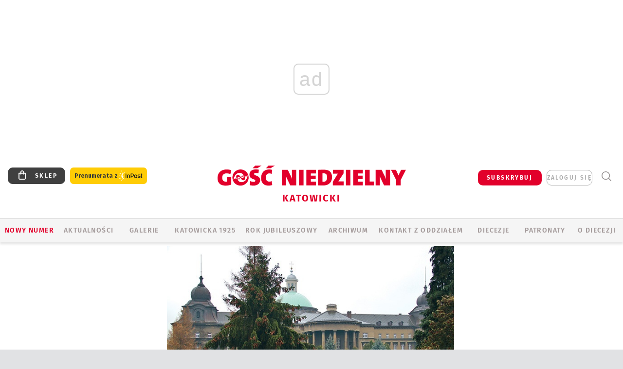

--- FILE ---
content_type: text/html; charset=utf-8
request_url: https://www.google.com/recaptcha/api2/anchor?ar=1&k=6LfKq5UUAAAAAMU4Rd1_l_MKSJAizQb5Mk_8bFA_&co=aHR0cHM6Ly9rYXRvd2ljZS5nb3NjLnBsOjQ0Mw..&hl=en&v=9TiwnJFHeuIw_s0wSd3fiKfN&size=invisible&anchor-ms=20000&execute-ms=30000&cb=7qdrosfxvwsl
body_size: 48421
content:
<!DOCTYPE HTML><html dir="ltr" lang="en"><head><meta http-equiv="Content-Type" content="text/html; charset=UTF-8">
<meta http-equiv="X-UA-Compatible" content="IE=edge">
<title>reCAPTCHA</title>
<style type="text/css">
/* cyrillic-ext */
@font-face {
  font-family: 'Roboto';
  font-style: normal;
  font-weight: 400;
  font-stretch: 100%;
  src: url(//fonts.gstatic.com/s/roboto/v48/KFO7CnqEu92Fr1ME7kSn66aGLdTylUAMa3GUBHMdazTgWw.woff2) format('woff2');
  unicode-range: U+0460-052F, U+1C80-1C8A, U+20B4, U+2DE0-2DFF, U+A640-A69F, U+FE2E-FE2F;
}
/* cyrillic */
@font-face {
  font-family: 'Roboto';
  font-style: normal;
  font-weight: 400;
  font-stretch: 100%;
  src: url(//fonts.gstatic.com/s/roboto/v48/KFO7CnqEu92Fr1ME7kSn66aGLdTylUAMa3iUBHMdazTgWw.woff2) format('woff2');
  unicode-range: U+0301, U+0400-045F, U+0490-0491, U+04B0-04B1, U+2116;
}
/* greek-ext */
@font-face {
  font-family: 'Roboto';
  font-style: normal;
  font-weight: 400;
  font-stretch: 100%;
  src: url(//fonts.gstatic.com/s/roboto/v48/KFO7CnqEu92Fr1ME7kSn66aGLdTylUAMa3CUBHMdazTgWw.woff2) format('woff2');
  unicode-range: U+1F00-1FFF;
}
/* greek */
@font-face {
  font-family: 'Roboto';
  font-style: normal;
  font-weight: 400;
  font-stretch: 100%;
  src: url(//fonts.gstatic.com/s/roboto/v48/KFO7CnqEu92Fr1ME7kSn66aGLdTylUAMa3-UBHMdazTgWw.woff2) format('woff2');
  unicode-range: U+0370-0377, U+037A-037F, U+0384-038A, U+038C, U+038E-03A1, U+03A3-03FF;
}
/* math */
@font-face {
  font-family: 'Roboto';
  font-style: normal;
  font-weight: 400;
  font-stretch: 100%;
  src: url(//fonts.gstatic.com/s/roboto/v48/KFO7CnqEu92Fr1ME7kSn66aGLdTylUAMawCUBHMdazTgWw.woff2) format('woff2');
  unicode-range: U+0302-0303, U+0305, U+0307-0308, U+0310, U+0312, U+0315, U+031A, U+0326-0327, U+032C, U+032F-0330, U+0332-0333, U+0338, U+033A, U+0346, U+034D, U+0391-03A1, U+03A3-03A9, U+03B1-03C9, U+03D1, U+03D5-03D6, U+03F0-03F1, U+03F4-03F5, U+2016-2017, U+2034-2038, U+203C, U+2040, U+2043, U+2047, U+2050, U+2057, U+205F, U+2070-2071, U+2074-208E, U+2090-209C, U+20D0-20DC, U+20E1, U+20E5-20EF, U+2100-2112, U+2114-2115, U+2117-2121, U+2123-214F, U+2190, U+2192, U+2194-21AE, U+21B0-21E5, U+21F1-21F2, U+21F4-2211, U+2213-2214, U+2216-22FF, U+2308-230B, U+2310, U+2319, U+231C-2321, U+2336-237A, U+237C, U+2395, U+239B-23B7, U+23D0, U+23DC-23E1, U+2474-2475, U+25AF, U+25B3, U+25B7, U+25BD, U+25C1, U+25CA, U+25CC, U+25FB, U+266D-266F, U+27C0-27FF, U+2900-2AFF, U+2B0E-2B11, U+2B30-2B4C, U+2BFE, U+3030, U+FF5B, U+FF5D, U+1D400-1D7FF, U+1EE00-1EEFF;
}
/* symbols */
@font-face {
  font-family: 'Roboto';
  font-style: normal;
  font-weight: 400;
  font-stretch: 100%;
  src: url(//fonts.gstatic.com/s/roboto/v48/KFO7CnqEu92Fr1ME7kSn66aGLdTylUAMaxKUBHMdazTgWw.woff2) format('woff2');
  unicode-range: U+0001-000C, U+000E-001F, U+007F-009F, U+20DD-20E0, U+20E2-20E4, U+2150-218F, U+2190, U+2192, U+2194-2199, U+21AF, U+21E6-21F0, U+21F3, U+2218-2219, U+2299, U+22C4-22C6, U+2300-243F, U+2440-244A, U+2460-24FF, U+25A0-27BF, U+2800-28FF, U+2921-2922, U+2981, U+29BF, U+29EB, U+2B00-2BFF, U+4DC0-4DFF, U+FFF9-FFFB, U+10140-1018E, U+10190-1019C, U+101A0, U+101D0-101FD, U+102E0-102FB, U+10E60-10E7E, U+1D2C0-1D2D3, U+1D2E0-1D37F, U+1F000-1F0FF, U+1F100-1F1AD, U+1F1E6-1F1FF, U+1F30D-1F30F, U+1F315, U+1F31C, U+1F31E, U+1F320-1F32C, U+1F336, U+1F378, U+1F37D, U+1F382, U+1F393-1F39F, U+1F3A7-1F3A8, U+1F3AC-1F3AF, U+1F3C2, U+1F3C4-1F3C6, U+1F3CA-1F3CE, U+1F3D4-1F3E0, U+1F3ED, U+1F3F1-1F3F3, U+1F3F5-1F3F7, U+1F408, U+1F415, U+1F41F, U+1F426, U+1F43F, U+1F441-1F442, U+1F444, U+1F446-1F449, U+1F44C-1F44E, U+1F453, U+1F46A, U+1F47D, U+1F4A3, U+1F4B0, U+1F4B3, U+1F4B9, U+1F4BB, U+1F4BF, U+1F4C8-1F4CB, U+1F4D6, U+1F4DA, U+1F4DF, U+1F4E3-1F4E6, U+1F4EA-1F4ED, U+1F4F7, U+1F4F9-1F4FB, U+1F4FD-1F4FE, U+1F503, U+1F507-1F50B, U+1F50D, U+1F512-1F513, U+1F53E-1F54A, U+1F54F-1F5FA, U+1F610, U+1F650-1F67F, U+1F687, U+1F68D, U+1F691, U+1F694, U+1F698, U+1F6AD, U+1F6B2, U+1F6B9-1F6BA, U+1F6BC, U+1F6C6-1F6CF, U+1F6D3-1F6D7, U+1F6E0-1F6EA, U+1F6F0-1F6F3, U+1F6F7-1F6FC, U+1F700-1F7FF, U+1F800-1F80B, U+1F810-1F847, U+1F850-1F859, U+1F860-1F887, U+1F890-1F8AD, U+1F8B0-1F8BB, U+1F8C0-1F8C1, U+1F900-1F90B, U+1F93B, U+1F946, U+1F984, U+1F996, U+1F9E9, U+1FA00-1FA6F, U+1FA70-1FA7C, U+1FA80-1FA89, U+1FA8F-1FAC6, U+1FACE-1FADC, U+1FADF-1FAE9, U+1FAF0-1FAF8, U+1FB00-1FBFF;
}
/* vietnamese */
@font-face {
  font-family: 'Roboto';
  font-style: normal;
  font-weight: 400;
  font-stretch: 100%;
  src: url(//fonts.gstatic.com/s/roboto/v48/KFO7CnqEu92Fr1ME7kSn66aGLdTylUAMa3OUBHMdazTgWw.woff2) format('woff2');
  unicode-range: U+0102-0103, U+0110-0111, U+0128-0129, U+0168-0169, U+01A0-01A1, U+01AF-01B0, U+0300-0301, U+0303-0304, U+0308-0309, U+0323, U+0329, U+1EA0-1EF9, U+20AB;
}
/* latin-ext */
@font-face {
  font-family: 'Roboto';
  font-style: normal;
  font-weight: 400;
  font-stretch: 100%;
  src: url(//fonts.gstatic.com/s/roboto/v48/KFO7CnqEu92Fr1ME7kSn66aGLdTylUAMa3KUBHMdazTgWw.woff2) format('woff2');
  unicode-range: U+0100-02BA, U+02BD-02C5, U+02C7-02CC, U+02CE-02D7, U+02DD-02FF, U+0304, U+0308, U+0329, U+1D00-1DBF, U+1E00-1E9F, U+1EF2-1EFF, U+2020, U+20A0-20AB, U+20AD-20C0, U+2113, U+2C60-2C7F, U+A720-A7FF;
}
/* latin */
@font-face {
  font-family: 'Roboto';
  font-style: normal;
  font-weight: 400;
  font-stretch: 100%;
  src: url(//fonts.gstatic.com/s/roboto/v48/KFO7CnqEu92Fr1ME7kSn66aGLdTylUAMa3yUBHMdazQ.woff2) format('woff2');
  unicode-range: U+0000-00FF, U+0131, U+0152-0153, U+02BB-02BC, U+02C6, U+02DA, U+02DC, U+0304, U+0308, U+0329, U+2000-206F, U+20AC, U+2122, U+2191, U+2193, U+2212, U+2215, U+FEFF, U+FFFD;
}
/* cyrillic-ext */
@font-face {
  font-family: 'Roboto';
  font-style: normal;
  font-weight: 500;
  font-stretch: 100%;
  src: url(//fonts.gstatic.com/s/roboto/v48/KFO7CnqEu92Fr1ME7kSn66aGLdTylUAMa3GUBHMdazTgWw.woff2) format('woff2');
  unicode-range: U+0460-052F, U+1C80-1C8A, U+20B4, U+2DE0-2DFF, U+A640-A69F, U+FE2E-FE2F;
}
/* cyrillic */
@font-face {
  font-family: 'Roboto';
  font-style: normal;
  font-weight: 500;
  font-stretch: 100%;
  src: url(//fonts.gstatic.com/s/roboto/v48/KFO7CnqEu92Fr1ME7kSn66aGLdTylUAMa3iUBHMdazTgWw.woff2) format('woff2');
  unicode-range: U+0301, U+0400-045F, U+0490-0491, U+04B0-04B1, U+2116;
}
/* greek-ext */
@font-face {
  font-family: 'Roboto';
  font-style: normal;
  font-weight: 500;
  font-stretch: 100%;
  src: url(//fonts.gstatic.com/s/roboto/v48/KFO7CnqEu92Fr1ME7kSn66aGLdTylUAMa3CUBHMdazTgWw.woff2) format('woff2');
  unicode-range: U+1F00-1FFF;
}
/* greek */
@font-face {
  font-family: 'Roboto';
  font-style: normal;
  font-weight: 500;
  font-stretch: 100%;
  src: url(//fonts.gstatic.com/s/roboto/v48/KFO7CnqEu92Fr1ME7kSn66aGLdTylUAMa3-UBHMdazTgWw.woff2) format('woff2');
  unicode-range: U+0370-0377, U+037A-037F, U+0384-038A, U+038C, U+038E-03A1, U+03A3-03FF;
}
/* math */
@font-face {
  font-family: 'Roboto';
  font-style: normal;
  font-weight: 500;
  font-stretch: 100%;
  src: url(//fonts.gstatic.com/s/roboto/v48/KFO7CnqEu92Fr1ME7kSn66aGLdTylUAMawCUBHMdazTgWw.woff2) format('woff2');
  unicode-range: U+0302-0303, U+0305, U+0307-0308, U+0310, U+0312, U+0315, U+031A, U+0326-0327, U+032C, U+032F-0330, U+0332-0333, U+0338, U+033A, U+0346, U+034D, U+0391-03A1, U+03A3-03A9, U+03B1-03C9, U+03D1, U+03D5-03D6, U+03F0-03F1, U+03F4-03F5, U+2016-2017, U+2034-2038, U+203C, U+2040, U+2043, U+2047, U+2050, U+2057, U+205F, U+2070-2071, U+2074-208E, U+2090-209C, U+20D0-20DC, U+20E1, U+20E5-20EF, U+2100-2112, U+2114-2115, U+2117-2121, U+2123-214F, U+2190, U+2192, U+2194-21AE, U+21B0-21E5, U+21F1-21F2, U+21F4-2211, U+2213-2214, U+2216-22FF, U+2308-230B, U+2310, U+2319, U+231C-2321, U+2336-237A, U+237C, U+2395, U+239B-23B7, U+23D0, U+23DC-23E1, U+2474-2475, U+25AF, U+25B3, U+25B7, U+25BD, U+25C1, U+25CA, U+25CC, U+25FB, U+266D-266F, U+27C0-27FF, U+2900-2AFF, U+2B0E-2B11, U+2B30-2B4C, U+2BFE, U+3030, U+FF5B, U+FF5D, U+1D400-1D7FF, U+1EE00-1EEFF;
}
/* symbols */
@font-face {
  font-family: 'Roboto';
  font-style: normal;
  font-weight: 500;
  font-stretch: 100%;
  src: url(//fonts.gstatic.com/s/roboto/v48/KFO7CnqEu92Fr1ME7kSn66aGLdTylUAMaxKUBHMdazTgWw.woff2) format('woff2');
  unicode-range: U+0001-000C, U+000E-001F, U+007F-009F, U+20DD-20E0, U+20E2-20E4, U+2150-218F, U+2190, U+2192, U+2194-2199, U+21AF, U+21E6-21F0, U+21F3, U+2218-2219, U+2299, U+22C4-22C6, U+2300-243F, U+2440-244A, U+2460-24FF, U+25A0-27BF, U+2800-28FF, U+2921-2922, U+2981, U+29BF, U+29EB, U+2B00-2BFF, U+4DC0-4DFF, U+FFF9-FFFB, U+10140-1018E, U+10190-1019C, U+101A0, U+101D0-101FD, U+102E0-102FB, U+10E60-10E7E, U+1D2C0-1D2D3, U+1D2E0-1D37F, U+1F000-1F0FF, U+1F100-1F1AD, U+1F1E6-1F1FF, U+1F30D-1F30F, U+1F315, U+1F31C, U+1F31E, U+1F320-1F32C, U+1F336, U+1F378, U+1F37D, U+1F382, U+1F393-1F39F, U+1F3A7-1F3A8, U+1F3AC-1F3AF, U+1F3C2, U+1F3C4-1F3C6, U+1F3CA-1F3CE, U+1F3D4-1F3E0, U+1F3ED, U+1F3F1-1F3F3, U+1F3F5-1F3F7, U+1F408, U+1F415, U+1F41F, U+1F426, U+1F43F, U+1F441-1F442, U+1F444, U+1F446-1F449, U+1F44C-1F44E, U+1F453, U+1F46A, U+1F47D, U+1F4A3, U+1F4B0, U+1F4B3, U+1F4B9, U+1F4BB, U+1F4BF, U+1F4C8-1F4CB, U+1F4D6, U+1F4DA, U+1F4DF, U+1F4E3-1F4E6, U+1F4EA-1F4ED, U+1F4F7, U+1F4F9-1F4FB, U+1F4FD-1F4FE, U+1F503, U+1F507-1F50B, U+1F50D, U+1F512-1F513, U+1F53E-1F54A, U+1F54F-1F5FA, U+1F610, U+1F650-1F67F, U+1F687, U+1F68D, U+1F691, U+1F694, U+1F698, U+1F6AD, U+1F6B2, U+1F6B9-1F6BA, U+1F6BC, U+1F6C6-1F6CF, U+1F6D3-1F6D7, U+1F6E0-1F6EA, U+1F6F0-1F6F3, U+1F6F7-1F6FC, U+1F700-1F7FF, U+1F800-1F80B, U+1F810-1F847, U+1F850-1F859, U+1F860-1F887, U+1F890-1F8AD, U+1F8B0-1F8BB, U+1F8C0-1F8C1, U+1F900-1F90B, U+1F93B, U+1F946, U+1F984, U+1F996, U+1F9E9, U+1FA00-1FA6F, U+1FA70-1FA7C, U+1FA80-1FA89, U+1FA8F-1FAC6, U+1FACE-1FADC, U+1FADF-1FAE9, U+1FAF0-1FAF8, U+1FB00-1FBFF;
}
/* vietnamese */
@font-face {
  font-family: 'Roboto';
  font-style: normal;
  font-weight: 500;
  font-stretch: 100%;
  src: url(//fonts.gstatic.com/s/roboto/v48/KFO7CnqEu92Fr1ME7kSn66aGLdTylUAMa3OUBHMdazTgWw.woff2) format('woff2');
  unicode-range: U+0102-0103, U+0110-0111, U+0128-0129, U+0168-0169, U+01A0-01A1, U+01AF-01B0, U+0300-0301, U+0303-0304, U+0308-0309, U+0323, U+0329, U+1EA0-1EF9, U+20AB;
}
/* latin-ext */
@font-face {
  font-family: 'Roboto';
  font-style: normal;
  font-weight: 500;
  font-stretch: 100%;
  src: url(//fonts.gstatic.com/s/roboto/v48/KFO7CnqEu92Fr1ME7kSn66aGLdTylUAMa3KUBHMdazTgWw.woff2) format('woff2');
  unicode-range: U+0100-02BA, U+02BD-02C5, U+02C7-02CC, U+02CE-02D7, U+02DD-02FF, U+0304, U+0308, U+0329, U+1D00-1DBF, U+1E00-1E9F, U+1EF2-1EFF, U+2020, U+20A0-20AB, U+20AD-20C0, U+2113, U+2C60-2C7F, U+A720-A7FF;
}
/* latin */
@font-face {
  font-family: 'Roboto';
  font-style: normal;
  font-weight: 500;
  font-stretch: 100%;
  src: url(//fonts.gstatic.com/s/roboto/v48/KFO7CnqEu92Fr1ME7kSn66aGLdTylUAMa3yUBHMdazQ.woff2) format('woff2');
  unicode-range: U+0000-00FF, U+0131, U+0152-0153, U+02BB-02BC, U+02C6, U+02DA, U+02DC, U+0304, U+0308, U+0329, U+2000-206F, U+20AC, U+2122, U+2191, U+2193, U+2212, U+2215, U+FEFF, U+FFFD;
}
/* cyrillic-ext */
@font-face {
  font-family: 'Roboto';
  font-style: normal;
  font-weight: 900;
  font-stretch: 100%;
  src: url(//fonts.gstatic.com/s/roboto/v48/KFO7CnqEu92Fr1ME7kSn66aGLdTylUAMa3GUBHMdazTgWw.woff2) format('woff2');
  unicode-range: U+0460-052F, U+1C80-1C8A, U+20B4, U+2DE0-2DFF, U+A640-A69F, U+FE2E-FE2F;
}
/* cyrillic */
@font-face {
  font-family: 'Roboto';
  font-style: normal;
  font-weight: 900;
  font-stretch: 100%;
  src: url(//fonts.gstatic.com/s/roboto/v48/KFO7CnqEu92Fr1ME7kSn66aGLdTylUAMa3iUBHMdazTgWw.woff2) format('woff2');
  unicode-range: U+0301, U+0400-045F, U+0490-0491, U+04B0-04B1, U+2116;
}
/* greek-ext */
@font-face {
  font-family: 'Roboto';
  font-style: normal;
  font-weight: 900;
  font-stretch: 100%;
  src: url(//fonts.gstatic.com/s/roboto/v48/KFO7CnqEu92Fr1ME7kSn66aGLdTylUAMa3CUBHMdazTgWw.woff2) format('woff2');
  unicode-range: U+1F00-1FFF;
}
/* greek */
@font-face {
  font-family: 'Roboto';
  font-style: normal;
  font-weight: 900;
  font-stretch: 100%;
  src: url(//fonts.gstatic.com/s/roboto/v48/KFO7CnqEu92Fr1ME7kSn66aGLdTylUAMa3-UBHMdazTgWw.woff2) format('woff2');
  unicode-range: U+0370-0377, U+037A-037F, U+0384-038A, U+038C, U+038E-03A1, U+03A3-03FF;
}
/* math */
@font-face {
  font-family: 'Roboto';
  font-style: normal;
  font-weight: 900;
  font-stretch: 100%;
  src: url(//fonts.gstatic.com/s/roboto/v48/KFO7CnqEu92Fr1ME7kSn66aGLdTylUAMawCUBHMdazTgWw.woff2) format('woff2');
  unicode-range: U+0302-0303, U+0305, U+0307-0308, U+0310, U+0312, U+0315, U+031A, U+0326-0327, U+032C, U+032F-0330, U+0332-0333, U+0338, U+033A, U+0346, U+034D, U+0391-03A1, U+03A3-03A9, U+03B1-03C9, U+03D1, U+03D5-03D6, U+03F0-03F1, U+03F4-03F5, U+2016-2017, U+2034-2038, U+203C, U+2040, U+2043, U+2047, U+2050, U+2057, U+205F, U+2070-2071, U+2074-208E, U+2090-209C, U+20D0-20DC, U+20E1, U+20E5-20EF, U+2100-2112, U+2114-2115, U+2117-2121, U+2123-214F, U+2190, U+2192, U+2194-21AE, U+21B0-21E5, U+21F1-21F2, U+21F4-2211, U+2213-2214, U+2216-22FF, U+2308-230B, U+2310, U+2319, U+231C-2321, U+2336-237A, U+237C, U+2395, U+239B-23B7, U+23D0, U+23DC-23E1, U+2474-2475, U+25AF, U+25B3, U+25B7, U+25BD, U+25C1, U+25CA, U+25CC, U+25FB, U+266D-266F, U+27C0-27FF, U+2900-2AFF, U+2B0E-2B11, U+2B30-2B4C, U+2BFE, U+3030, U+FF5B, U+FF5D, U+1D400-1D7FF, U+1EE00-1EEFF;
}
/* symbols */
@font-face {
  font-family: 'Roboto';
  font-style: normal;
  font-weight: 900;
  font-stretch: 100%;
  src: url(//fonts.gstatic.com/s/roboto/v48/KFO7CnqEu92Fr1ME7kSn66aGLdTylUAMaxKUBHMdazTgWw.woff2) format('woff2');
  unicode-range: U+0001-000C, U+000E-001F, U+007F-009F, U+20DD-20E0, U+20E2-20E4, U+2150-218F, U+2190, U+2192, U+2194-2199, U+21AF, U+21E6-21F0, U+21F3, U+2218-2219, U+2299, U+22C4-22C6, U+2300-243F, U+2440-244A, U+2460-24FF, U+25A0-27BF, U+2800-28FF, U+2921-2922, U+2981, U+29BF, U+29EB, U+2B00-2BFF, U+4DC0-4DFF, U+FFF9-FFFB, U+10140-1018E, U+10190-1019C, U+101A0, U+101D0-101FD, U+102E0-102FB, U+10E60-10E7E, U+1D2C0-1D2D3, U+1D2E0-1D37F, U+1F000-1F0FF, U+1F100-1F1AD, U+1F1E6-1F1FF, U+1F30D-1F30F, U+1F315, U+1F31C, U+1F31E, U+1F320-1F32C, U+1F336, U+1F378, U+1F37D, U+1F382, U+1F393-1F39F, U+1F3A7-1F3A8, U+1F3AC-1F3AF, U+1F3C2, U+1F3C4-1F3C6, U+1F3CA-1F3CE, U+1F3D4-1F3E0, U+1F3ED, U+1F3F1-1F3F3, U+1F3F5-1F3F7, U+1F408, U+1F415, U+1F41F, U+1F426, U+1F43F, U+1F441-1F442, U+1F444, U+1F446-1F449, U+1F44C-1F44E, U+1F453, U+1F46A, U+1F47D, U+1F4A3, U+1F4B0, U+1F4B3, U+1F4B9, U+1F4BB, U+1F4BF, U+1F4C8-1F4CB, U+1F4D6, U+1F4DA, U+1F4DF, U+1F4E3-1F4E6, U+1F4EA-1F4ED, U+1F4F7, U+1F4F9-1F4FB, U+1F4FD-1F4FE, U+1F503, U+1F507-1F50B, U+1F50D, U+1F512-1F513, U+1F53E-1F54A, U+1F54F-1F5FA, U+1F610, U+1F650-1F67F, U+1F687, U+1F68D, U+1F691, U+1F694, U+1F698, U+1F6AD, U+1F6B2, U+1F6B9-1F6BA, U+1F6BC, U+1F6C6-1F6CF, U+1F6D3-1F6D7, U+1F6E0-1F6EA, U+1F6F0-1F6F3, U+1F6F7-1F6FC, U+1F700-1F7FF, U+1F800-1F80B, U+1F810-1F847, U+1F850-1F859, U+1F860-1F887, U+1F890-1F8AD, U+1F8B0-1F8BB, U+1F8C0-1F8C1, U+1F900-1F90B, U+1F93B, U+1F946, U+1F984, U+1F996, U+1F9E9, U+1FA00-1FA6F, U+1FA70-1FA7C, U+1FA80-1FA89, U+1FA8F-1FAC6, U+1FACE-1FADC, U+1FADF-1FAE9, U+1FAF0-1FAF8, U+1FB00-1FBFF;
}
/* vietnamese */
@font-face {
  font-family: 'Roboto';
  font-style: normal;
  font-weight: 900;
  font-stretch: 100%;
  src: url(//fonts.gstatic.com/s/roboto/v48/KFO7CnqEu92Fr1ME7kSn66aGLdTylUAMa3OUBHMdazTgWw.woff2) format('woff2');
  unicode-range: U+0102-0103, U+0110-0111, U+0128-0129, U+0168-0169, U+01A0-01A1, U+01AF-01B0, U+0300-0301, U+0303-0304, U+0308-0309, U+0323, U+0329, U+1EA0-1EF9, U+20AB;
}
/* latin-ext */
@font-face {
  font-family: 'Roboto';
  font-style: normal;
  font-weight: 900;
  font-stretch: 100%;
  src: url(//fonts.gstatic.com/s/roboto/v48/KFO7CnqEu92Fr1ME7kSn66aGLdTylUAMa3KUBHMdazTgWw.woff2) format('woff2');
  unicode-range: U+0100-02BA, U+02BD-02C5, U+02C7-02CC, U+02CE-02D7, U+02DD-02FF, U+0304, U+0308, U+0329, U+1D00-1DBF, U+1E00-1E9F, U+1EF2-1EFF, U+2020, U+20A0-20AB, U+20AD-20C0, U+2113, U+2C60-2C7F, U+A720-A7FF;
}
/* latin */
@font-face {
  font-family: 'Roboto';
  font-style: normal;
  font-weight: 900;
  font-stretch: 100%;
  src: url(//fonts.gstatic.com/s/roboto/v48/KFO7CnqEu92Fr1ME7kSn66aGLdTylUAMa3yUBHMdazQ.woff2) format('woff2');
  unicode-range: U+0000-00FF, U+0131, U+0152-0153, U+02BB-02BC, U+02C6, U+02DA, U+02DC, U+0304, U+0308, U+0329, U+2000-206F, U+20AC, U+2122, U+2191, U+2193, U+2212, U+2215, U+FEFF, U+FFFD;
}

</style>
<link rel="stylesheet" type="text/css" href="https://www.gstatic.com/recaptcha/releases/9TiwnJFHeuIw_s0wSd3fiKfN/styles__ltr.css">
<script nonce="OQrAZ1hfmrUKNJFj6Gr9cw" type="text/javascript">window['__recaptcha_api'] = 'https://www.google.com/recaptcha/api2/';</script>
<script type="text/javascript" src="https://www.gstatic.com/recaptcha/releases/9TiwnJFHeuIw_s0wSd3fiKfN/recaptcha__en.js" nonce="OQrAZ1hfmrUKNJFj6Gr9cw">
      
    </script></head>
<body><div id="rc-anchor-alert" class="rc-anchor-alert"></div>
<input type="hidden" id="recaptcha-token" value="[base64]">
<script type="text/javascript" nonce="OQrAZ1hfmrUKNJFj6Gr9cw">
      recaptcha.anchor.Main.init("[\x22ainput\x22,[\x22bgdata\x22,\x22\x22,\[base64]/[base64]/UltIKytdPWE6KGE8MjA0OD9SW0grK109YT4+NnwxOTI6KChhJjY0NTEyKT09NTUyOTYmJnErMTxoLmxlbmd0aCYmKGguY2hhckNvZGVBdChxKzEpJjY0NTEyKT09NTYzMjA/[base64]/MjU1OlI/[base64]/[base64]/[base64]/[base64]/[base64]/[base64]/[base64]/[base64]/[base64]/[base64]\x22,\[base64]\\u003d\x22,\x22V8Ouwp3CrFZ1a8K1wrPCuMOnT8O3fcOBfWzDqcK8wqQLw4RHwqxdacO0w59qw4nCvcKSLMKNL0rChsKgwozDi8K+R8OZCcOjw6QLwpIkTFg5wrfDocOBwpDCkzfDmMOvw4Now5nDvmbCkgZ/LcOhwrXDmAdBM2PCpHYpFsK+IMK6CcKkLUrDtCNAwrHCrcONFFbCr1QNYMOhK8Kzwr8TdG3DoANqwoXCnTplwrXDkBw9ecKhRMOAJGPCucOMwozDtyzDpmM3C8OJw7fDgcO9LibClMKeEMOlw7AuQUzDg3smw6TDsX0vw7Z3wqV9wqHCqcK3wp7CsxAwwrXDtTsHFMK/[base64]/CoXMbB05yw44hwqDCoiE9wqIUEQ3CjzVhw6fDuTVmw4zDrVHDjxEWPsOnw6zDvGU/wp7DpG9Nw59/JcKTaMK0c8KUDMKAM8KfAk9sw7N4w5zDkwkoPCAQwoTCtsKpODhnwq3Dq08Twqk5w6DCujPCswHCqhjDicOYWsK7w7NWwowMw7g/IcOqwqXCi3kcYsOQcHrDg0HDpsOifxTDvCdPenpzTcKzFAsLwoEqwqDDpkVNw7vDscKjw5bCmicCIsK4wpzDsMOpwqlXwpk/EG4IVz7CpD3DkzHDq0fCssKEEcKowoHDrSLCn1Adw50PKcKuOWjCtMKcw7LCrsK1MMKTYx5uwrlAwpI6w61Lwo8fQcK+Ix03CDBlaMOwBUbCgsK2w7pdwrfDiyR6w4ggwo0TwpNdVnJPGmspIcOVVhPCsE7Dj8OeVVRhwrPDmcOFw48FwrjDo18bQTgNw7/Cn8KqBMOkPsKFw6h5Q3LCjg3Clk93wqx6A8KIw47DvsKuO8KnSnfDmcOOScO2HsKBFW3Ci8Ovw6jCgBbDqQVtwogoasKJwqoAw6HCr8OpCRDCpsOwwoEBEwxEw6ExTA1Aw751dcOXwrfDocOsa0IfCg7Dt8KQw5nDhFLCs8OeWsKJEn/DvMKEGVDCuDdcJSVMVcKTwr/[base64]/w5LCksKJwqTDp8OeClnDonA9w4bDjhcMZ8OjHW0JckvDoxzClBVewoxtEnBWwplMYsOOUBFKw7nDuwHDkMKKw6kzwqLDv8OYwpHCnx8/GcKWwqbCoMKcccKyTg7CphfDqjXDqsOSScK5w44DwpnDhzM2w6pOworCp1orw6rDtxrDvsO3wp/[base64]/CvyvCo8KywqpkMAh4w64qw63DksOSOA7DowXCgsKHPsOpeVN4wpHDpjHCrSQrScO5w6wKQsKgdxZfwrUkSMOSLcKeU8OhJ3RhwromwqPDn8OpwrrDncO4wqMdw5rDmcKkdcOnUcO/elDClF/DolvDhV4TwoLDkMO4w6MBwqrCncKlL8OWwptjw4vCjcKBw7jDn8KFw4TDr1fClwrDvndcdsK9DMOCRCZRwolUwolhwrzCucO/I3rDrHFOGsOLODvDkjgoNcOcw4PCqsK+wpvCjsOzJkfCo8KVw7kDw4LDswXDtT0ZwpPDllcYwrXCnsO7dMKCwpLDjcK+EygiwrfCu097GMOgwpEAZMO+w5QCeVJ/[base64]/[base64]/Dr2p/w4XDg2XCuTzClMOswpPCkcK/[base64]/CuWFxTCZMw5HCsnEiwrQpMMOPPsOBHCcXNwNlwqbDuX16wrfCiErCtW3DoMKzU2/[base64]/ChMOTw7h6LsO0wq/CvcKQKsOxC1XDhcKwwo4Xwo7Ci8KswonDo0DCpgt1w4AKwoAYw4zChsKcw7HDtMOJU8KVM8Oyw7ATw6TDvMKyw5Rcw5LDuRZlP8KYSsOPalXDqcKLNiHCscOEw7ICw6pVw7UZJsOLZsKww6IHw5vCk0HDosKowo3CjsOWFSwDw58ORcKJLsK/XMKjTMODLD7CrRpGwrvDisOrw6/[base64]/ClFxPwqfCtStMwpLCtFrCrsKpD3YwwofCpsKUw6DDqFjCscO4RMOrJFwrTGJYZsOowqPCk1BcQgLCrsOTwp7Dj8KdS8KCwrhwaz3CusOyPzBewpjCrsO4woFTw4sYw4/CpMKhSnkzR8OSXMOHwpfCusObdcOKw4xkHcKhwoTDtgZScMKPR8OSHMK+CsKsLTbDhcKKZx9ICgRwwp1jNjwICsK+wo8YeC4Ew6sOw7/DoSTDjlZawqc0c3DCi8OtwrJ1MsOTwo8jwprDtU7CoRRFIH/CqsKVEMOgOTrDuFHDggsmw63Cu2J1bcK8wq9gdm3DvsOnwoPDosOAw7HDtsOFVcOeGsKDUcOkcsOhwrdcXsKNeyk1wojDvnrDkcK5Z8O9w44UQMO9T8Ofw7p7w4kawo7DnsKmBSjCuAjCqx1VwqHCnGrDrcOaQcO3w6ghM8KlWgp7w7FPccO4VGMoQ1QYw67DrsOkw4/DpVIUQMK0wpBFH0rDkxBOUcORQ8OWwplcwr1Sw6ccwr3DqMKwPMO3UMKkw5TDpUnDpWE7wqHDuMKeAsODeMOiVMO9VsONKcKYZ8OsLSl/dcOMDj5DEXMywodkEMOHw7nCisOkwoDCvHrDh3bDnsODU8KgSSh1woQSKG9/EcKUwqA7N8OlworClsOYaQQDecKaw6rDoQhvw5jDg1zCoHQHw69nCz0Rw4DDslgff2bCkWhtw6/CoALCplM2w5hwOcO8w4HDnj/[base64]/[base64]/[base64]/CjnjDuw/DrGfDsMOEb8OZw6jCn8OCwq16HCDDkcOALMOFwpLCo8KdE8KNbwh7SEDCqMOzO8KgOg5xwq9Hw53Cti8kw7vClcKowpkHw6wWeEYmHjpCwq5vwrfCjyAFGcKyw6nCqBEJOybDpAd5NcKlTsO5cQvDi8O7wrgwJMKIZAl6w60xw7vDgMOOBx/[base64]/[base64]/Co8OYw5PClcKKO8OKwpfDqMKTw5Bpw75pawMhaXo0XsOpQSfDosO/WcKlw45YVQx2wq91CsO4EsKUZsOpw6hswoRwHsOVwrB8Y8Kxw504w7MxRsK1BsOSDMO2GG1xwrjCsGHDqMKBwr/DlsKCVsKgT2kOIkA2bAZWwpwZEl3CksOswpkvJRUZw6oafRvDtMOEwp/Dp2/DusK9esKtf8OGwo86TsKXTTsxNVgJe2zDmRLDvMOzZcKjw7rDqcO4Qg7Cv8KAYAjDvsKZOCImMsKAYcO6wobDqCzDhMK4w6jDusOgw4rDkFZabjkkwo8hZhbCjsOBw5AowpM8w7cZwrPDnsKiKj4Qw5lyw7PCmzzDisOFA8O2DcO/woPDqMKFdgFhwrwXSFp9BsONw7nDvQbDi8K2wqMgccKNBRslw7TDi0fCoBPDtXzDncOzwocyTcOowoTDqcOta8KQw7oaw4LCijPDvsK5SsOrwrAAwpcZTANNw4HCq8OiFRNKwpZIwpbCrFRkwqkXGjhtw4Mew4HCksKBIR9uTg7DmcKaw6F/QcKEwrLDkcOMQcKzZMOHJsKmHA/DmsOpwqrDpMKwIhwXMErCino+w5DCiQ/CtsKmDcOAFMO4Smx8H8KTwqLDpMO+w6VUAcOWXsKddcO7CMK9wrwEwohOw6rChGIwwoHCilAqwq/DrBN2w6vDqkxid1NeT8Kaw5EzFMKtN8OJMMKFC8O2aDIxwqBEUk/DnMOmwqvDr3PCt00gw51cMsO/J8KawrHDrUhGWcKPw6HCsyJkwoHCiMOuw6Vtw4rCkcKUEznCj8OQRH0+w6/[base64]/BnrDosKqw4piw41yU2HDnnUmf8Kxw41KGMOJDGTCisKKwrnCtjrDg8OKwrV4w5lIA8OvY8OJwpfDrcKRaUHCscO4w5/[base64]/DhV3CvMO6wojCpyo+w4jCr8O6IX7DncOJX8KyZsOVwq3Dj3LCvXhiN37CjkJHwrPCkDA8XsKILsO7WXjDpRzCkT4fF8OKHsOywrvCpkoVw5fCsMK8wrtRJQzDhntdKz3DiTZgwozDoVrCuWTCsCJ/wqF3wqXCtmYNNQ0xKsK0Y3FwTMKywrQcwqAww4cVwpokbgzDmhpIP8OeXMKlw7/CrMOuw6XCrlUWRMOvw6RsacKMO2gCBV4owphDwo9cwrvDvMKXFMOgw5XDpsO6GT0UAVrDu8OBwpkow7BWwqLDlCbCpsK+wot7wqPCuCbCk8OaIhQAYFfCm8OsXg0/w6vDri7Cj8Ofw5hMD0MtwrYpdsO9bsOTwrAAwrkLQcKFwovCvsOIRMKdwpp1FQ7DqHNlN8KZfCfClFUJwqfCik4nw7hbP8KxQmjCnT/DtsOrO2rDhH4Iw5tyecKJE8KvXnUoCHzDo2nCgsK5H2fCmGHDtmBXBcKHw4oQw6PCnMKMaihiXDEvEsK9w5vDiMOSw4fDj3pZwqJ2YynDicO/EzrCmsOfwodMc8OJwprCtUN9f8O1MG3DmhDCl8KZUjtsw7ZnQ2/Cqh0EwpzCtjDCg1lAw6Nxw7HDjEQDEcO/ZMK8wo4lwqxHwow+wrHDhMKTw7jCjiXDtcOLbDHDhcOSLcK/V13DjC5ywowAB8Odw4LCnsOUwqxAwoN3w40MZSPCs0bCowkWw6zDiMOPZcO7IVgvwpgFwr3CrsKVwrXCh8Kiwr/CvMKwwp4ow6c8GjIswptxccOVw7vCrwVaHRMqW8OlwqnDocO/NkHCsmXDjxR9BsK8wrDDi8KCwpbDuWMHwobCtcKeRMO5wq9GLw7CmcO/TT0bw5XDhjfDuRp5woNnC2AeUnvDtkXChsKEKDbDjMKZwrMlTcOmwozDsMOQw5LDncK/wpjCrUrCuV7CvcOMb13Dr8OnTgbCuMO1worCr23Dq8KkMgPClMK+T8KawrLCjivDlCB8w7MfA1bCg8OZMcKqaMO8AMO/QcK8wqwWXETCjyvDh8ODPcKaw6zDsRTCuDN/w5zCncOUwoHCusKgOHTCmsOqw7whJDDCq8KLDHxCcXfDlcKxTQoTZsKMOcKXacKPw4DCp8OPdcOBdcOXwpYCWlDCtsOBwrDDlsO5wpU1w4LDsnN0fcOCBjfCg8OpXwV9wqpnwpx+OMK9w7kGw71ZwoPChh/Dr8K+RMKnwqBWwrh6w4TCojsMw5/[base64]/CusKww6nCgSgTwrI7bcOqw5/CksO6w4XDiMKnCMOGQsKYw4/DkcOMw6nCjx/Cp2IRw5/[base64]/F8K1V3/[base64]/DosOjw6DDo8KZwrBBJHfDqsOiZ8Oew67CqHNyfcK8w6sQInzCrcO3wrjDgwbDvMKuNiDDqgLCtFpiXMOINlPDmcOyw4ojwqnDpnk8LU4yEMO/woUJCcKtw7RAbnbCksKWVE3DpsO/w45pw7XDnsKWw7RcfiMYw67CoBsGw4ssfwYgw57DmsKjw57Dp8KDwo0swrrCvBUawpTCvcK/OMOJw7ZHR8OYLDXChWTDoMKYwr3DvydvOMOFw5FVT0MSRT7CrMOEEjDDgsKpwoAJw7JOUCrDvVwow6LCqsKMwrXDrMKCw5lrB3A4Nx4AeQDCgsKnZ2cjw5TDhTzDnXoDwo0ew6IDwrXDv8K0woYWw7PClcKTwoDDvDTDmQ3CtzBxwpU9DXHDocKTw47CpMOPw7vCj8O/ScO+LcOgw5fDomPCusOLw4B9wrzDlyR2w6PDo8OhOHw/w7/[base64]/[base64]/[base64]/DpMK5bMKXw7wQAsO3QMKtXRHCgMOOwrkMw7vCuwvChy83ATnCuCAmwrnDpigiRwnCnRPCusOMXcKWwpEPQBPDmsKvF14Ew7fDpcOWwoPCusK2UMOGwoVOHB/Cr8OfQF8/w6jCok7CjsKbw5jCsmPDhG/CrMOyaBZRaMKcw4YKVULDq8O/[base64]/CoxJSUsOyw615TW/DqMOLWBwbw797EsKVPMK6NHACw7BiJ8OMw6PDhcKUaxfCpcO5Jkpmw4EGVQ50fMKCw7HCsHR7b8OLw5jDrMOBwr7DowDCj8Odw7PDocO/[base64]/w6Qjw5zDu0ICfcKcdsOpCMKgPRzCrsOtKBzCtcKxworChHLCn14udsOVwpLCpQIdTwJ0woXCjMOcwpsEw7IfwrbDgmQ3w5/[base64]/EHpvw589w4bDlCTCtFnDlUZpwqw9BlVXMzbDq8KpLsOuw6dVLQZiOkjDjcKDHhxZYmcUTsOvBsKGASRYcyzCrMKYdsK7LhxwJk4LAjwpw67CihtwUMKqwoTCjnTCmBRpwpwcwr0XQVJZw4rCk2/DjVHDh8Krw5BBw4geUcOaw7Z0wrTCv8KvGHfDs8OZd8KKbcKXw5XDo8OXw63CgATDrD0rHBnCkANDPmfCpcOcw7UzwrPDu8KcwpLDnSprwrBUGGHDogkPwrLDiQfDkWdTwrvDhFvDtUPCqsOmw7gJLcOANMOfw7LDgMKTVUAKw5vCtcOYOxcIWsOyRyrDsBskw7/[base64]/[base64]/Dg8KHwrjDiHRxfxYFwqbCoAhSUsOIUUxPfMOaAkApUSDCmMK+wrMOKW7DnmvDnk7CvsO7c8OWw4k7UcOEw67DhkHCiSbCuj7CvsKvAEIiwr9owpjDvXTDmT8Zw7V/JDYBJsKVCMOMw7rCvMOrUXDDvMKWTcO/[base64]/CnMO7w5giQsOLOi/CosOQCTjCrsKQwovCrFfCosOdCXR/EcOiw57Dp3JUw6vDs8OBcMOFwoxSGsKNUHTCv8KCwpXCpQHCuiMuwrkhYVZ2wq7CuQ94w60Uw73CuMKDwrLDrsOgP085wpFDwpVyOcK/TGHChljCiCRMw5/Cg8KACMKGc2lHwoMPwqXCrjMWa1skGihfwrTCpcKWY8O6wpDCksOGBAI8MRsaFHDDgT3DqsO7W0/CicO5NsKgZMOnw6c4wqcNwojCkxprBMOsw7J1CcOewoPCuMOsT8KyVFLDqsO/DDbCqcK7KsOSw6PDpH3CusO6w7PDiVzCnybCtXfDqB9twp4aw4EmZcO7wr93fiZ+wq/DqjzDqsOtT8OuHmrDj8Kyw7TCpU1ew7p0XcO9wq4uwpgCc8KxYMOQw4h0e2hZIcO5w4RWV8Klw5nCosO/[base64]/PcKZPUF1worCs3fCmMOUwrrCiMO+woVBBwjCq18jw4HCuMOowrcNw5wEwq7DlmTDnUHCucKnBsK6wpQUPUVQfsK6R8KOUnlMSHxaYsOPMsO5XsO9w6BDBCd2woDCpcOHDsOTW8OMwpPCvsKxw6LCtFbDjVQEb8OmfMKBPsOZKsO4BcOVw4cQw6Fywq/DjcK3bBhAI8O6w67CgC3DvktYZMOsQ3teVEnDgjwfQkvCiX3CvcO1worCq2ZBw5bCrlMwH3NaU8Kvw58UwpEHw4ZiAXrCqAYowpUdZELCpjPDsR/[base64]/wqzDghZEHMKtPsOUHWDDq2FYTsORwr56wpnCpzBQwpp0wpgdcMKMw6VHwqHDvMKcwo0YQ3fCu1LCr8OIakjCusOcHE/Dj8KOwrQfXzAiJSVuw7UcOMKZEHgDTnoGZsOiJ8Kzw7QTPnrDmzUyw54owplcw67ClULCv8OgelQ/BsKKKFhXMBLDvVMwBMKMwrYMOMKPMHrClQtwcx/DksKhwpHCnsKqw4LCl0rDqMKMGm3CoMONw5DDgcK/[base64]/wpZywogiwppnWmbCtcOlNFDCisKMMn0Fw5/DoiwsQAbCvsOKw4wjwrwIESp7KMKXwrbDiDzDmcOCMsOQfcOcWMKkUivCgcKzw6zDmXJ8w7TCusKlw4PDhClywr7Dj8KDwrtJw5BPw7rDun82DmrCtcONbMO6w615w5/DrADDtw5DwqVKw73DtTXDoG4UU8K5Ri3DksK+X1bDoF0BCcK9wr/Dt8KhdcKuMkhaw4BQf8K/wp/CscOzw7PCucOxABYlw63Dnxp8F8OOwpPDnDhsDgXDjsKBwps1w47DhHpXCMKvwrTChjrDs1RRwoLDnsO5w7PCvMOvw5ZuVsORQ3QKecOETWlpOit8w43DmCZgwqlqwoJKw4/DpTtHwobCuwk2wp4uwqFUcBnDp8K/[base64]/ChFsFwo7DocKECsOUd8KEw4dHwrTDgsOuwqsUw5nCg8Kvw7rCuzTDjhIJcsO9w54WHCvDk8Kzw43Cv8K3wp/[base64]/CssKYG0Izw5nDmHnCp23DuFzDrsK5woUBwonCmMOPwoEMahBjFMOiaG82wo3CjS14dj1RGMO2ccOcwrrDkAgbwrHDmhNAw6TDtMOBwqdbwq/DskjCo2vCqsKLYcKJIcOvw7Z4wqdxwojDlcOxQ3VHTxHCs8Kcw5B8w5vChgITw58mOMKQwprCmsOVQcO/w7DDlcKrw6Y6w61ZF3pgwokcAw/CuFLDgcKjO1PCjEPDgBxYPMO0wq/DsHsKwo7Cl8KOf29qw6XDjMOYYcKHAx/Djx/CsCATwpVxUTPCp8OJwpsUOH7CugfDo8OyCmrDlcKSMAlYP8K9ETRGwr/Ch8OCXVZVw4B9RXlJw40UWC7DvsKHw6IKM8O5woXCrcOCI1XCl8OMw7fCsQzDosOBwocIw5s7C0vCv8KaDMOHWwnCj8KQMGPClsO2wqx3VUULw6ojDUp2cMOGwoB/wpzCq8OHw4B0XRHCqk8kwrJ4w7oLw6MHw4VTw6fDuMO4wpoqcsKUUQ7DucKywqxEwonDmH7DqMOjw6IoE1NPwonDtcKOw5tvKAsNw6zCn3bDo8O7K8KHwrnDsGN3w5Q9w7IZw7jDr8KWw58BcFDCkG/DnS/[base64]/c8KJCcOVAsKZwqtYw7l1wrROwoAbw6kRexo/RmF0wpxJIVjDicOMw7BIwoDDuHbDvR7CgsOew7PCh2vDj8OsacOBwq1yw73DhVgcCVY3HcKTaTMpH8KHI8KBOl/CoFfDvsOyZ0sIw5UJw419w6XDtcKXR2sMT8Knw4PCoBnDnQ/ClsKLwqzCu0teVilywppDwo3Co2LDrVvDqyhtwrbCuWjDu1XDgy/DhcO5w6oPw6kDPkbDrsKBwrQ1w5AyOMKJw6rCvcOUwprCunNUwrjCuMKiZMOywq/[base64]/woTCgVLDt8KkwpthJCcIw6oMc8Kxwq/ConXDrxbCtTzCusK9wqRzw5LCg8OkwovCjGJdTsOIw57DrsKJwoJHDGjDv8Kyw6MTb8O/wrrClsOhwrrDncKKw4jCngnDjcKTwr9rw4RFw5oyIcO8f8KvwoVqAcKXwpXCjcOAw483XRoTWAPDrVfClGTDl0XCvm4VU8KmRcO8GsK6QQNVw7kSB23CoQTCjsOwLcKnw6nDsXlPwr18A8OcBsK6w4ZUU8KFYsK0HjRIw5xCXxdFUMOPw4TDgBrCnQhZw6/DrsK8TMOsw6HDqxPCisKzfsOANzMyIsKLdzJcwqNxwponw442w4Qjw5xsTsO4wroxw5rDtMO+wpsWwofDl2wic8KdfcOhPsKWw4jDn1cracK2N8KEf1rDjwbDr1nDgQZNcGzCtncTw77DlhnChCoHG8K/w5PDrMOJw5/[base64]/DrsO3X8KQw4tDwpgndWATMRt5Jn/[base64]/fMKlZAkQVMO2XMKAw7DDrsObw47Cg8K6SW3CicOkbMOyw6jDssOLV2DCqGwCw5fDgsKJaCbCtcOywofDvF3CpMOhesOUcsOtY8K8w6TChMKgCsOOwotzw7pGIMOiw44cwqwYTX1Ewp8uw6XDusOXwq11wqzCocOtwq9dw7jDiXzDgsO3wrzDo2ALSsKAw6DDh3B2w4x/[base64]/CpH3DnjFaE8Ksw5/CiRfCuHUzUgLDvDRvw43DrcO9eER9w6tmwpcOwpTDisO7w5EFwpICwqrDhsKlLsOudcK8IMO2wpDCo8Kuwp0ad8O1QU5vw4HDr8KiNFhZB144bA4lwqfCk0sFQzVfEj/[base64]/wpPDisKtNjQcwrZ9wqfCo8K9bBBwdsKOFmNPwoo3wrbDjX0lJsKKw4AKATBGIWtxYWc0w6lia8OXOsKpWi/[base64]/[base64]/DqcKPw4kiHkQVE8O0w6fCr1lWOh3CjTjCkMOswpklw5bDlT3DpcOzecO4w7TDgMOvw58Hw6V4w57Cn8Odwo1tw6ZhwpbCscKfNsOMOMOwV1EeOcOHwoHCt8OSaMKUw7zCpGfDhsOMZgHDnMO+KT9Dwrh8d8O8RcOQAMOiOcKKwobDqCBFwol4w6UUwo4Yw4bCgMKpw4/DklnDjUbDg2NjeMOHaMO7wrhjw5vCmQnDu8O/VsOww4cYd2YRw6IOwp94RsKvw4cwGgENw5nChFw8U8ODcW/CjR55wponcDXDq8OSUsOsw7/Cmngaw5TCksKQMyrDjVIUw5EBGcK4dcOFRk9JBcKsw4LDk8OpIRxJSjwGwovClAXCtFzDvcOGdx8lAcKRMcOHw40ZKMKuwrDCoQDDnVLDlx7Cvh97w59VMQBiw67Dt8K7YhfCvMO1w4rChkZLwrsewo3Dmj/Cq8KiC8K/[base64]/CjAcCw41iw4YRZQvCncOUw4vDgcOHdsO0DynCqsO2aWQ0w50jbTTDkjHCjHgPDsOCTkXDsH7ChsKQwrvCtMKyW0hswp/Dn8KhwqoXw4Uvw5nDuhLDqMK+w7k6w5N/w5w3woArMsOoDGjDi8Khw7HDpMOrZ8KIw67DvDJRWMOJLlTDsVA7BMOYI8K6w4taWSlOwqQ0woXCssOvQGbCrcKfNsOmXsOrw5nCgnNBcsKdwo9GKFvCuz/CoRDDs8K6woRQD3vCucK6woHCrhxWesO5w7nDlsKrRW7DjsKQwo06HjElw6YXw6nDgMOTMsKXw5XCkcKyw5sbw7FGwqM/w4nDhcKid8OPRGHCv8KQaVsla1DCvR9obj/CnMKPTMOEwqENw4kpw5V7w47Ct8K1wqFkw5fCiMKkw41qw4HDg8ODwpkBIsOXIcOZJMKUDFJtVj/[base64]/[base64]/w7vCqsKudMO4wpA7M8OAfjHDpsKdw5bCi0nDpjAAw57DlMOIw5cUPGBGNMONfzHCi0LDhnUpw47DqMODw5rCoDXDlyACFV9qG8KHwo8aQ8OHw4V3w4EOM8KJw4zDrcOhw5Zow4TCnyoSDk7ClMK7w6d1U8O8wqbDtMOWwq/[base64]/CksKGw4XCr8KrwppgQDDCo8Kaw53DnWtQA8Kmw5/Dph1Fwr10IkEtwph7JWjDnGU0w7oUJ1V8woHCq2wzwq12PsKKdRTDj1bCs8Oxw7HDu8KvdcKXwpUewrPCl8KWwqheBcKrwqLDgsK9Q8KxYR3Dk8OZXCzDmUxpPsKOwpjDhMOJScKNSMKDwpHCmWLDsijDqF7ChSjCn8OFFAcMw7NAw4TDjsKeJ1TDin/CoyUNw4HCmsOBLcOdwr9Fw6RbwqrCqMOWcMOyNx/Ct8Kkw77DiQnCqG3Dt8K3w5xgHcOJUHAGDsKaJMKGAsKbA0Y8MsKrwoEmNHnCicKZb8OPw70nwqszR3F7w4FNwrLDs8KwaMKXwrAtw7fDm8KFwrzDk2ACd8Kqw63DnUvDg8OLw7dIwp1/wrrCq8ORw5XDjGl0w51YwppVwprCgxLDgFxff35HOcKTwqQVa8Omw6/DtEHCvsOcw65rfsOmS1HCgsKyJh5jUlAww7knwrlTdx/DkMKsZRDDvMKYFwU9wrFnUMOFw4nCiCPDmGzClijDpcKbwonCpcOub8KQUkDDkHdVw51oa8O8w6Uyw68MAMOjBgHDtcKwbMKbwqLDhcKuW0cbC8K8wrHCnmZowpPCr1HCr8OKEMOkDyXDoBPDkSLCjsOCdVnCsxRow5NlXB1kI8Oxw41fKcK+w5XCr2vCg1PDssKow7/DvAVKw5XDrzFiNsOewrTDlT3Cm39Mw4DClwE+wq/[base64]/[base64]/w5AYWloewpdXwp0WcW7DhcOCwrbCi1QScMKuPcOrFcOnc3NNSsK9aMOTwqUcw4XDsjtoJkzDl2EFdcK+JXgiOjAAQmA7HknDpWvDgzfCiy5Dw6VXw6JxGMKIBkxqGcKuw7bCk8KMw57CsHluw4UbX8KRfsODSkjCg1VRwqxtI3TDsBXCncOvw4/CmVpvETPDnjcdIMOdwqpBOgRlW0VDV0VvDnfCmVbCi8KtTBHDlgLChTTCrhrDtD/DhDvDpRbDk8OrBsK1GkbDuMOqYVIRMBlDPhPCq2UXZw5RdcKkw5nDu8OpSMOgYsOoFsKofmYRbyxIw5LCqMOGBm5cw4/DhQrCqMOAw43DlkHDo3ITwo8awpYDCsOywpDDmU10wq/DnnzDgcKwbMOSwqkELMKJCRtrK8O9w6Jiw6zCmjTDtsO1woDDhMKzwqBAw4zDmhLDmMKCG8KTw5bCtcOywpLCgm3Cgm06UUvDrDoNw6sXw7vChRbDscK7w7LDjBQcE8KrwozDlsK2IsKhwrw/[base64]/DnU/DuljCmSJzDx/CicKKA8OXwqfDhcO5TSdAwq7DnMKVw7c6dhROAcKIwo1MEcOTw419w5jCiMKvMUIlworDpXgqw7jChEZtwrFSwrgDbn3Ci8O+w7jCssOXXC7CpmvCicKTJsORwo9rRE/Ds3rDi3MsEMOTw7hycsKrO1bCnVrDgx5Pw7oQAhPDl8Kpwp8PwqXDl2HDun9JGyhQEMOvdgQHwrVlDMO+w6d+woJLeEoyw54ow7jDn8OMI8O1wrfCoDPDoBgkTH7CsMKldWoaw5PCsw/[base64]/Dgxcvw6d5w7zDiC/Di8OIXMOSGhLDgsK6w7fDtSRJwrAKFB8qw6sdesKcP8OGwphKMQdYwq1FNwzCjW5mScO/exI8WsK7w4vDqCoVfsKLeMKsYMODJhTDh0zDtcOxwqLCgcOpwoTCoMOMRcKGw70hSsO7wq0Gwp/CkngMwqBKwq/DkxLDojQ2Q8OEE8ORfB9vw4kmPsKdNMOFQQV5KlLDpB/DplTCgTfDk8OIbMOKwrnDoA5wwqMJQsKUIRHCoMOow7BcZF9rw7tEw41ObsKpwpMKHzLDjAQiw59Nwro5CVIdw5/ClsKQQXXDqD7CpMKIJMKMSsKPYxNfU8K0w5XCksKnwpNzZMK9w64LJmsCOAfChMKWw7h5wpxoNMO0wrJGEmVweVvCuBcswoXCoMKswoDCp39nw602ZRjCj8KHHFp0w6nCo8KBUgZ2Pn/[base64]/LSwCwqLDtEHCqVRow6lrIiLCicK7GXs8Ch3DksKTw4YIMMKJw4rChcObw57DrwYFWz3Co8KjwrvDhwQgwozDu8Oqwpo2wpbDi8K+wrrCncKESjE4w6bCqF/DtHI2wrjCmsK3wqpsccKFw7hBKMKfwqwDNsKkwr7CrsKqbcO0BMOyw7jCg17DkcK8w48oa8OzL8K1YMOow6rCo8O1McOQcgTDhjQlw6Bzw5fDisOcZsOLMMOiHMOUPX0kUQPDszrCq8KECm9MwrQnw4HDpxB1Ex3DrQBme8OtF8OXw6/CvsOBwonCoifCj1TDsAxow5/CrHTDssOMwrDCgQ7DucK7w4Row7FRw4s4w4YMbTvDoxHDlUMdw67DmCZUIsKfwqMmwok6LcKdw77Dj8ODPMKFw6vDsxPCmWfCryDDucOkGCQjwqYud1cowoXDkXUyCQPCpsKlH8K/OknCosOZScOzSsKdTFrDpGHCo8OlfGgpZcOLMMK0wp/[base64]/[base64]/Ci2rDin0Cwr87ajDDhsK0SjdawrsGbcKJfMK7wrLCqsKIcX8/w4chwq17LMOhw5duPsK7wp8MN8Kpwo8af8KXw554HsKWOMKEWcO4D8KOUsOSEXLCisK6w70WwrTDuhLDl1DCtsKbw5Iyew9yHXfDhsKXw5zDhgjDlcKxesKtQglZecOewoVjH8O+w443QsOwwr53VMOePMKuw4kPEMONCcOywo7CmH5uw6U6ek/[base64]/DpsKMw7toLxl8Z8ObwphSV8OVT2lBw5gDw4dRJzzCiMOhw6rCqsOoFQxYwq7CkMKGw4/[base64]/DBwJHxBtw79MwpRiFsOdd1bDrwoqEMOFwrrCisKLw64vXB/[base64]/CqHlqI1FbZMKNDgZ3B1XDjXrDqcOjwovCiMObABHCm1XDohg9VzHDlsOSw7kHw458wqlpwoJfQiHCokHDvsOfV8OTCMKuL256wpHChmZQw7PCrXXCosKcbsOoeR/[base64]/CtcOnwqRdJcKLw7gCU8Omwr84UcOTIFLCq8KLbxLCm8KoPEEISsOdw5xyKR82DSHDjcKxSxNWDh7DgkkUw6vDslVwwqzCny/CnyZZwpjCusO1fgLCisOgcMOAw4wjY8OGwp9ew5Nlwr/CocKEw5YsVlfDl8OMCWU7wqTCsQdyDcONClrDoE47R1fDucKAc2vCqsOFw6Bowp/CoMKODMOofS/[base64]/Cm8OJfMKnwrghIRzDnMOCHMK6wq1nwq89w687MMKGTElQwpV0w40oCMK4w43DpWBZIcOWSHViwpHCs8KZwqoxw5hkw5EJwrbCtsO8EMO7T8Kgwr5ew7rDkTzCosKCGH5fE8O5FcKzDUlYSz7CssOqccO/w6xwCcKNw7tWwphXwqRsZMKXwoHCocO5wrBQM8KvYMOUTTfDhMK/wqfChMKUw7vCjCpEIMKTwr/CuH8Zw7HDu8OpK8Otw6LDnsOtWH5Fw7jCjDkTwozCgMKydlU4TsOxbhnDpsOCwrHDuB0eEMK0FGTDm8K8dBsEQ8Oge0dLw7HDo0chw4dhBH3DiMK4worDkcOHwqLDm8OnacKTw6nCl8KKQMO/[base64]/DtMOywqbDkhltwozDpMK0aMKMfsOSAzLCvDc0RQrCnjbCtgnDq3A2wpJhYsOow49gUsOrKcK8FMO1wrlKJSrDiMKZw4xQIcOfwoRhwojCvQlQw4rDoit1SX5YCQXCj8K/[base64]/[base64]/w6obw5jChsOCwpo3MMOnwpgNw43ClS0yCRs+w5rDl3QFw5LCisKlAMKXwo8AKMKFdsOGwrgMwr/[base64]/U8K2wqRJw78pw4LCpl1OLcKXwpsmw6Inw7zDrsOdw5DCgsO4T8OdRgFnw5E+QcO8w77DsFfCgsKrwrbCn8KVNjfDmBTCrMKCVMOlBggfF1pKw7LDjsOYwqA3w5Rp\x22],null,[\x22conf\x22,null,\x226LfKq5UUAAAAAMU4Rd1_l_MKSJAizQb5Mk_8bFA_\x22,0,null,null,null,0,[21,125,63,73,95,87,41,43,42,83,102,105,109,121],[-3059940,189],0,null,null,null,null,0,null,0,null,700,1,null,0,\x22Cv0BEg8I8ajhFRgAOgZUOU5CNWISDwjmjuIVGAA6BlFCb29IYxIPCPeI5jcYADoGb2lsZURkEg8I8M3jFRgBOgZmSVZJaGISDwjiyqA3GAE6BmdMTkNIYxIPCN6/tzcYAToGZWF6dTZkEg8I2NKBMhgAOgZBcTc3dmYSDgi45ZQyGAE6BVFCT0QwEg8I0tuVNxgAOgZmZmFXQWUSDwiV2JQyGAE6BlBxNjBuZBIPCMXziDcYADoGYVhvaWFjEg8IjcqGMhgBOgZPd040dGYSDgiK/Yg3GAA6BU1mSUk0GiAIAxIcHR3wl+M3Dv++pQYZp4oJGYQKGZzijAIZzPMRGQ\\u003d\\u003d\x22,0,0,null,null,1,null,0,1],\x22https://katowice.gosc.pl:443\x22,null,[3,1,1],null,null,null,1,3600,[\x22https://www.google.com/intl/en/policies/privacy/\x22,\x22https://www.google.com/intl/en/policies/terms/\x22],\x227U18XooaR/sx422ij0k9TKVfNTmWcbZHKSmKhNKkOn4\\u003d\x22,1,0,null,1,1768467017374,0,0,[172,115,227,221,76],null,[163,59,172,153],\x22RC-jrFgzFWeFUdISg\x22,null,null,null,null,null,\x220dAFcWeA6chXjvSCNYpak0gQnjEk0MSdMqT8gHdb_jXa0oURWrUBXLytp0A0CGxduHoOl6Lah-UPIpHAZTupgN7JRUAMnjMdyrmQ\x22,1768549817688]");
    </script></body></html>

--- FILE ---
content_type: text/html; charset=utf-8
request_url: https://www.google.com/recaptcha/api2/aframe
body_size: -249
content:
<!DOCTYPE HTML><html><head><meta http-equiv="content-type" content="text/html; charset=UTF-8"></head><body><script nonce="8uOgFxCpur7f2rEp2mvzEg">/** Anti-fraud and anti-abuse applications only. See google.com/recaptcha */ try{var clients={'sodar':'https://pagead2.googlesyndication.com/pagead/sodar?'};window.addEventListener("message",function(a){try{if(a.source===window.parent){var b=JSON.parse(a.data);var c=clients[b['id']];if(c){var d=document.createElement('img');d.src=c+b['params']+'&rc='+(localStorage.getItem("rc::a")?sessionStorage.getItem("rc::b"):"");window.document.body.appendChild(d);sessionStorage.setItem("rc::e",parseInt(sessionStorage.getItem("rc::e")||0)+1);localStorage.setItem("rc::h",'1768463423553');}}}catch(b){}});window.parent.postMessage("_grecaptcha_ready", "*");}catch(b){}</script></body></html>

--- FILE ---
content_type: application/javascript; charset=utf-8
request_url: https://fundingchoicesmessages.google.com/f/AGSKWxUrOMhoJ2oHKTvgcBzPJ5-FGJIqxXsHxZpSuP8p010h-dd5zWQkPT-V3LAuvpn-MxzmH-SkiCfJ22A3NAkqnoLVld2Tuj9vi-WO1V2AWnF_EBfoGptuobA49IAvMkCFoV5lOK0jvvx06HfCQGZRF1mkcViOz3xCMqibNAy4JVsaYdTdp0cESyNw_A==/_/adsniptrack./ads.aspx_post_ads._site_sponsor_middle_ads.
body_size: -1291
content:
window['1a8f32ba-28b5-4c14-b1df-f63eec035fc1'] = true;